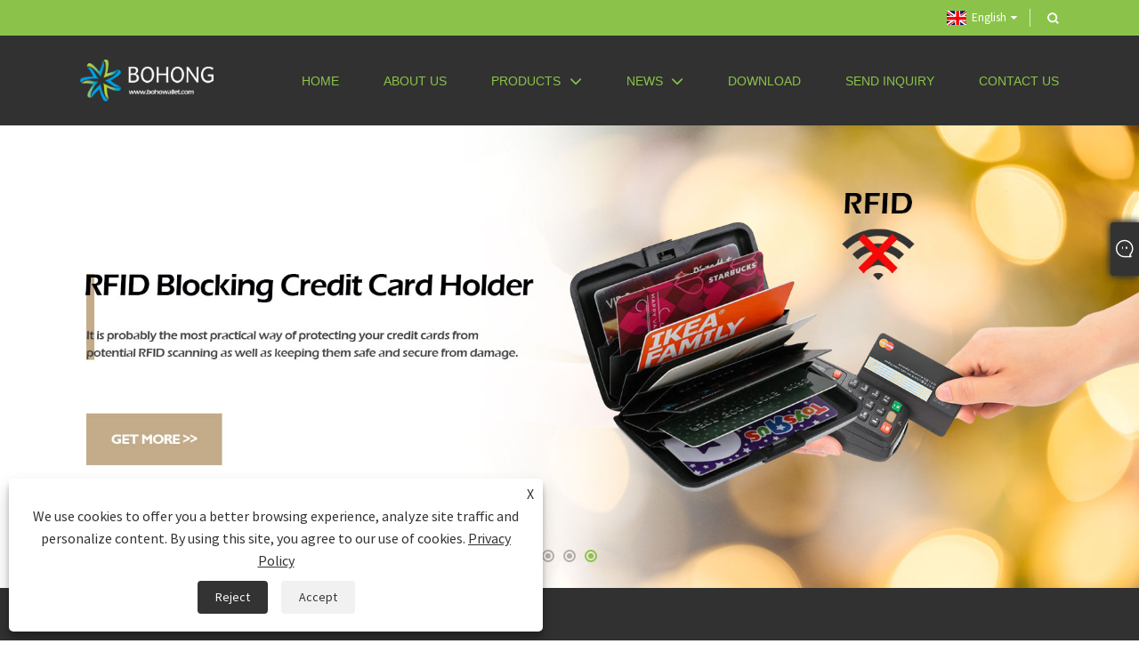

--- FILE ---
content_type: text/html; charset=utf-8
request_url: https://www.bohongwallet.com/
body_size: 9389
content:

<!DOCTYPE html>
<html xmlns="https://www.w3.org/1999/xhtml" lang="en">
<head>
    <meta http-equiv="Content-Type" content="text/html; charset=utf-8">
    <meta name="viewport" content="width=device-width, initial-scale=1, minimum-scale=1, maximum-scale=1">
    
<title>China Aluminum Wallets, RFID Blocking Card Case, Aluminum Credit Card Holder Manufacturers, Suppliers, Factory - Bohong</title>
<meta name="keywords" content="Aluminum Wallets, RFID Blocking Card Case, Aluminum Credit Card Holder" />
<meta name="description" content="Bohong is one of leading manufacturers and suppliers in China, specializing in the production of aluminum wallets, RFID blocking card case, aluminum credit card holder, etc. We can provide customers with quality assurance, fast. You can rest assured to buy the products from our factory and we will offer you the best after-sale service and timely delivery." />
<link rel="shortcut icon" href="/upload/6389/20230807091546217111.ico" type="image/x-icon" />
<!-- Google tag (gtag.js) -->
<script async src="https://www.googletagmanager.com/gtag/js?id=G-G4N2MTNZ6G"></script>
<script>
  window.dataLayer = window.dataLayer || [];
  function gtag(){dataLayer.push(arguments);}
  gtag('js', new Date());

  gtag('config', 'G-G4N2MTNZ6G');
</script>
<meta name="ahrefs-site-verification" content="44acec610a2065a867a321e2584a93f498ae2a2747379897d44793acc9e486bc">
<!-- Google tag (gtag.js) -->
<script async src="https://www.googletagmanager.com/gtag/js?id=G-D87F84XML2"></script>
<script>
  window.dataLayer = window.dataLayer || [];
  function gtag(){dataLayer.push(arguments);}
  gtag('js', new Date());

  gtag('config', 'G-D87F84XML2');
</script>
<link rel="dns-prefetch" href="https://style.trade-cloud.com.cn" />
<link rel="dns-prefetch" href="https://i.trade-cloud.com.cn" />
    
    <link href="https://www.bohongwallet.com/" rel="canonical" />
    <script type="application/ld+json">[
  {
    "@context": "https://schema.org/",
    "@type": "Organization",
    "Logo": "https://www.bohongwallet.com/upload/6389/202308070910253244.png",
    "Name": "Ninghai Bohong Metal Products Co., Ltd.",
    "Url": "https://www.bohongwallet.com/",
    "ContactPoint": [
      {
        "@type": "ContactPoint",
        "Telephone": "+86-574-65287886",
        "ContactType": "customer service"
      }
    ]
  },
  {
    "@context": "https://schema.org/",
    "@type": "WebSite",
    "Name": "Ninghai Bohong Metal Products Co., Ltd.",
    "Url": "https://www.bohongwallet.com/",
    "PotentialAction": {
      "Query-Input": {
        "ValueName": "search_string",
        "ValueRequired": true,
        "@type": "PropertyValueSpecification"
      },
      "Target": {
        "UrlTemplate": "https://www.bohongwallet.com/products.html?search={search_string}",
        "@type": "EntryPoint"
      },
      "@context": "https://schema.org/",
      "@type": "SearchAction"
    }
  }
]</script>
    <link rel="alternate" hreflang="en"  href="https://www.bohongwallet.com/"/>
<link rel="alternate" hreflang="zh"  href="https://zh-cn.bohongwallet.com/"/>
<link rel="alternate" hreflang="eo"  href="https://eo.bohongwallet.com/"/>
<link rel="alternate" hreflang="af"  href="https://af.bohongwallet.com/"/>
<link rel="alternate" hreflang="ca"  href="https://ca.bohongwallet.com/"/>
<link rel="alternate" hreflang="he"  href="https://iw.bohongwallet.com/"/>
<link rel="alternate" hreflang="cy"  href="https://cy.bohongwallet.com/"/>
<link rel="alternate" hreflang="gl"  href="https://gl.bohongwallet.com/"/>
<link rel="alternate" hreflang="lv"  href="https://lv.bohongwallet.com/"/>
<link rel="alternate" hreflang="is"  href="https://is.bohongwallet.com/"/>
<link rel="alternate" hreflang="yi"  href="https://yi.bohongwallet.com/"/>
<link rel="alternate" hreflang="be"  href="https://be.bohongwallet.com/"/>
<link rel="alternate" hreflang="hr"  href="https://hr.bohongwallet.com/"/>
<link rel="alternate" hreflang="ht"  href="https://ht.bohongwallet.com/"/>
<link rel="alternate" hreflang="sq"  href="https://sq.bohongwallet.com/"/>
<link rel="alternate" hreflang="mt"  href="https://mt.bohongwallet.com/"/>
<link rel="alternate" hreflang="sw"  href="https://sw.bohongwallet.com/"/>
<link rel="alternate" hreflang="am"  href="https://am.bohongwallet.com/"/>
<link rel="alternate" hreflang="bs"  href="https://bs.bohongwallet.com/"/>
<link rel="alternate" hreflang="fy"  href="https://fy.bohongwallet.com/"/>
<link rel="alternate" hreflang="km"  href="https://km.bohongwallet.com/"/>
<link rel="alternate" hreflang="ka"  href="https://ka.bohongwallet.com/"/>
<link rel="alternate" hreflang="gu"  href="https://gu.bohongwallet.com/"/>
<link rel="alternate" hreflang="ha"  href="https://ha.bohongwallet.com/"/>
<link rel="alternate" hreflang="ky"  href="https://ky.bohongwallet.com/"/>
<link rel="alternate" hreflang="kn"  href="https://kn.bohongwallet.com/"/>
<link rel="alternate" hreflang="co"  href="https://co.bohongwallet.com/"/>
<link rel="alternate" hreflang="ku"  href="https://ku.bohongwallet.com/"/>
<link rel="alternate" hreflang="ml"  href="https://ml.bohongwallet.com/"/>
<link rel="alternate" hreflang="mi"  href="https://mi.bohongwallet.com/"/>
<link rel="alternate" hreflang="mn"  href="https://mn.bohongwallet.com/"/>
<link rel="alternate" hreflang="xh"  href="https://xh.bohongwallet.com/"/>
<link rel="alternate" hreflang="zu"  href="https://zu.bohongwallet.com/"/>
<link rel="alternate" hreflang="pa"  href="https://pa.bohongwallet.com/"/>
<link rel="alternate" hreflang="ps"  href="https://ps.bohongwallet.com/"/>
<link rel="alternate" hreflang="ny"  href="https://ny.bohongwallet.com/"/>
<link rel="alternate" hreflang="sm"  href="https://sm.bohongwallet.com/"/>
<link rel="alternate" hreflang="st"  href="https://st.bohongwallet.com/"/>
<link rel="alternate" hreflang="si"  href="https://si.bohongwallet.com/"/>
<link rel="alternate" hreflang="gd"  href="https://gd.bohongwallet.com/"/>
<link rel="alternate" hreflang="so"  href="https://so.bohongwallet.com/"/>
<link rel="alternate" hreflang="tg"  href="https://tg.bohongwallet.com/"/>
<link rel="alternate" hreflang="uz"  href="https://uz.bohongwallet.com/"/>
<link rel="alternate" hreflang="sd"  href="https://sd.bohongwallet.com/"/>
<link rel="alternate" hreflang="sn"  href="https://sn.bohongwallet.com/"/>
<link rel="alternate" hreflang="hy"  href="https://hy.bohongwallet.com/"/>
<link rel="alternate" hreflang="ig"  href="https://ig.bohongwallet.com/"/>
<link rel="alternate" hreflang="su"  href="https://su.bohongwallet.com/"/>
<link rel="alternate" hreflang="lb"  href="https://lb.bohongwallet.com/"/>
<link rel="alternate" hreflang="mg"  href="https://mg.bohongwallet.com/"/>
<link rel="alternate" hreflang="yo"  href="https://yo.bohongwallet.com/"/>
<link rel="alternate" hreflang="es"  href="https://es.bohongwallet.com/"/>
<link rel="alternate" hreflang="pt"  href="https://pt.bohongwallet.com/"/>
<link rel="alternate" hreflang="ru"  href="https://ru.bohongwallet.com/"/>
<link rel="alternate" hreflang="fr"  href="https://fr.bohongwallet.com/"/>
<link rel="alternate" hreflang="ja"  href="https://ja.bohongwallet.com/"/>
<link rel="alternate" hreflang="de"  href="https://de.bohongwallet.com/"/>
<link rel="alternate" hreflang="vi"  href="https://vi.bohongwallet.com/"/>
<link rel="alternate" hreflang="it"  href="https://it.bohongwallet.com/"/>
<link rel="alternate" hreflang="nl"  href="https://nl.bohongwallet.com/"/>
<link rel="alternate" hreflang="th"  href="https://th.bohongwallet.com/"/>
<link rel="alternate" hreflang="pl"  href="https://pl.bohongwallet.com/"/>
<link rel="alternate" hreflang="ko"  href="https://ko.bohongwallet.com/"/>
<link rel="alternate" hreflang="sv"  href="https://sv.bohongwallet.com/"/>
<link rel="alternate" hreflang="hu"  href="https://hu.bohongwallet.com/"/>
<link rel="alternate" hreflang="ms"  href="https://ms.bohongwallet.com/"/>
<link rel="alternate" hreflang="bn"  href="https://bn.bohongwallet.com/"/>
<link rel="alternate" hreflang="da"  href="https://da.bohongwallet.com/"/>
<link rel="alternate" hreflang="fi"  href="https://fi.bohongwallet.com/"/>
<link rel="alternate" hreflang="hi"  href="https://hi.bohongwallet.com/"/>
<link rel="alternate" hreflang="tl"  href="https://tl.bohongwallet.com/"/>
<link rel="alternate" hreflang="tr"  href="https://tr.bohongwallet.com/"/>
<link rel="alternate" hreflang="ga"  href="https://ga.bohongwallet.com/"/>
<link rel="alternate" hreflang="ar"  href="https://ar.bohongwallet.com/"/>
<link rel="alternate" hreflang="id"  href="https://id.bohongwallet.com/"/>
<link rel="alternate" hreflang="no"  href="https://no.bohongwallet.com/"/>
<link rel="alternate" hreflang="ur"  href="https://ur.bohongwallet.com/"/>
<link rel="alternate" hreflang="cs"  href="https://cs.bohongwallet.com/"/>
<link rel="alternate" hreflang="el"  href="https://el.bohongwallet.com/"/>
<link rel="alternate" hreflang="uk"  href="https://uk.bohongwallet.com/"/>
<link rel="alternate" hreflang="jv"  href="https://jw.bohongwallet.com/"/>
<link rel="alternate" hreflang="fa"  href="https://fa.bohongwallet.com/"/>
<link rel="alternate" hreflang="ta"  href="https://ta.bohongwallet.com/"/>
<link rel="alternate" hreflang="te"  href="https://te.bohongwallet.com/"/>
<link rel="alternate" hreflang="ne"  href="https://ne.bohongwallet.com/"/>
<link rel="alternate" hreflang="my"  href="https://my.bohongwallet.com/"/>
<link rel="alternate" hreflang="bg"  href="https://bg.bohongwallet.com/"/>
<link rel="alternate" hreflang="lo"  href="https://lo.bohongwallet.com/"/>
<link rel="alternate" hreflang="la"  href="https://la.bohongwallet.com/"/>
<link rel="alternate" hreflang="kk"  href="https://kk.bohongwallet.com/"/>
<link rel="alternate" hreflang="eu"  href="https://eu.bohongwallet.com/"/>
<link rel="alternate" hreflang="az"  href="https://az.bohongwallet.com/"/>
<link rel="alternate" hreflang="sk"  href="https://sk.bohongwallet.com/"/>
<link rel="alternate" hreflang="mk"  href="https://mk.bohongwallet.com/"/>
<link rel="alternate" hreflang="lt"  href="https://lt.bohongwallet.com/"/>
<link rel="alternate" hreflang="et"  href="https://et.bohongwallet.com/"/>
<link rel="alternate" hreflang="ro"  href="https://ro.bohongwallet.com/"/>
<link rel="alternate" hreflang="sl"  href="https://sl.bohongwallet.com/"/>
<link rel="alternate" hreflang="mr"  href="https://mr.bohongwallet.com/"/>
<link rel="alternate" hreflang="sr"  href="https://sr.bohongwallet.com/"/>
<link rel="alternate" hreflang="x-default"  href="https://www.bohongwallet.com/"/>

    <script src="https://style.trade-cloud.com.cn/Template/202/js/jquery.min.js"></script>
    
<link rel="stylesheet" type="text/css" href="https://style.trade-cloud.com.cn/Template/202/default/css/style.css?v=0.01">
<link rel="stylesheet" type="text/css" href="https://style.trade-cloud.com.cn/Template/202/css/mobile.css">
<link rel="stylesheet" type="text/css" href="https://style.trade-cloud.com.cn/Template/202/default/css/im.css">
<link rel="stylesheet" type="text/css" href="https://style.trade-cloud.com.cn/Template/202/css/links.css">
<link rel="stylesheet" type="text/css" href="https://style.trade-cloud.com.cn/Template/202/fonts/iconfont.css">
<link rel="stylesheet" type="text/css" href="https://style.trade-cloud.com.cn/Template/202/css/language.css">

    <script type="text/javascript" src="/js/book.js?v=0.04"></script>
</head>
<body>
    <div class="container">
        
<!-- web_head start -->
<header class="web_head index_web_head">
    <div class="head_top">
        <div class="layout">
            <div class="head_right">
                <div class="change-language ensemble">
                    <div class="change-language-title medium-title">
                        <div class="language-flag language-flag-en"><a title="English" href="javascript:;"><b class="country-flag"></b><span>English</span> </a></div>
                    </div>
                    <div class="change-language-cont sub-content"></div>
                </div>
                <b id="btn-search" class="btn--search"></b>
            </div>
            <ul class="prisna-wp-translate-seo" id="prisna-translator-seo">
                <li class="language-flag language-flag-en"><a title="English" href="https://www.bohongwallet.com"><b class="country-flag"></b><span>English</span></a></li><li class="language-flag language-flag-zh-CN"><a title="简体中文" href="//zh-cn.bohongwallet.com"><b class="country-flag"></b><span>简体中文</span></a></li><li class="language-flag language-flag-eo"><a title="Esperanto" href="//eo.bohongwallet.com"><b class="country-flag"></b><span>Esperanto</span></a></li><li class="language-flag language-flag-af"><a title="Afrikaans" href="//af.bohongwallet.com"><b class="country-flag"></b><span>Afrikaans</span></a></li><li class="language-flag language-flag-ca"><a title="Català" href="//ca.bohongwallet.com"><b class="country-flag"></b><span>Català</span></a></li><li class="language-flag language-flag-iw"><a title="שפה עברית" href="//iw.bohongwallet.com"><b class="country-flag"></b><span>שפה עברית</span></a></li><li class="language-flag language-flag-cy"><a title="Cymraeg" href="//cy.bohongwallet.com"><b class="country-flag"></b><span>Cymraeg</span></a></li><li class="language-flag language-flag-gl"><a title="Galego" href="//gl.bohongwallet.com"><b class="country-flag"></b><span>Galego</span></a></li><li class="language-flag language-flag-zh-TW"><a title="繁体中文" href="//zh-tw.bohongwallet.com"><b class="country-flag"></b><span>繁体中文</span></a></li><li class="language-flag language-flag-lv"><a title="Latviešu" href="//lv.bohongwallet.com"><b class="country-flag"></b><span>Latviešu</span></a></li><li class="language-flag language-flag-is"><a title="icelandic" href="//is.bohongwallet.com"><b class="country-flag"></b><span>icelandic</span></a></li><li class="language-flag language-flag-yi"><a title="ייִדיש" href="//yi.bohongwallet.com"><b class="country-flag"></b><span>ייִדיש</span></a></li><li class="language-flag language-flag-be"><a title="беларускі" href="//be.bohongwallet.com"><b class="country-flag"></b><span>беларускі</span></a></li><li class="language-flag language-flag-hr"><a title="Hrvatski" href="//hr.bohongwallet.com"><b class="country-flag"></b><span>Hrvatski</span></a></li><li class="language-flag language-flag-ht"><a title="Kreyòl ayisyen" href="//ht.bohongwallet.com"><b class="country-flag"></b><span>Kreyòl ayisyen</span></a></li><li class="language-flag language-flag-sq"><a title="Shqiptar" href="//sq.bohongwallet.com"><b class="country-flag"></b><span>Shqiptar</span></a></li><li class="language-flag language-flag-mt"><a title="Malti" href="//mt.bohongwallet.com"><b class="country-flag"></b><span>Malti</span></a></li><li class="language-flag language-flag-sw"><a title="lugha ya Kiswahili" href="//sw.bohongwallet.com"><b class="country-flag"></b><span>lugha ya Kiswahili</span></a></li><li class="language-flag language-flag-am"><a title="አማርኛ" href="//am.bohongwallet.com"><b class="country-flag"></b><span>አማርኛ</span></a></li><li class="language-flag language-flag-bs"><a title="Bosanski" href="//bs.bohongwallet.com"><b class="country-flag"></b><span>Bosanski</span></a></li><li class="language-flag language-flag-fy"><a title="Frysk" href="//fy.bohongwallet.com"><b class="country-flag"></b><span>Frysk</span></a></li><li class="language-flag language-flag-km"><a title="ភាសាខ្មែរ" href="//km.bohongwallet.com"><b class="country-flag"></b><span>ភាសាខ្មែរ</span></a></li><li class="language-flag language-flag-ka"><a title="ქართული" href="//ka.bohongwallet.com"><b class="country-flag"></b><span>ქართული</span></a></li><li class="language-flag language-flag-gu"><a title="ગુજરાતી" href="//gu.bohongwallet.com"><b class="country-flag"></b><span>ગુજરાતી</span></a></li><li class="language-flag language-flag-ha"><a title="Hausa" href="//ha.bohongwallet.com"><b class="country-flag"></b><span>Hausa</span></a></li><li class="language-flag language-flag-ky"><a title="Кыргыз тили" href="//ky.bohongwallet.com"><b class="country-flag"></b><span>Кыргыз тили</span></a></li><li class="language-flag language-flag-kn"><a title="ಕನ್ನಡ" href="//kn.bohongwallet.com"><b class="country-flag"></b><span>ಕನ್ನಡ</span></a></li><li class="language-flag language-flag-co"><a title="Corsa" href="//co.bohongwallet.com"><b class="country-flag"></b><span>Corsa</span></a></li><li class="language-flag language-flag-ku"><a title="Kurdî" href="//ku.bohongwallet.com"><b class="country-flag"></b><span>Kurdî</span></a></li><li class="language-flag language-flag-ml"><a title="മലയാളം" href="//ml.bohongwallet.com"><b class="country-flag"></b><span>മലയാളം</span></a></li><li class="language-flag language-flag-mi"><a title="Maori" href="//mi.bohongwallet.com"><b class="country-flag"></b><span>Maori</span></a></li><li class="language-flag language-flag-mn"><a title="Монгол хэл" href="//mn.bohongwallet.com"><b class="country-flag"></b><span>Монгол хэл</span></a></li><li class="language-flag language-flag-hmn"><a title="Hmong" href="//hmn.bohongwallet.com"><b class="country-flag"></b><span>Hmong</span></a></li><li class="language-flag language-flag-xh"><a title="IsiXhosa" href="//xh.bohongwallet.com"><b class="country-flag"></b><span>IsiXhosa</span></a></li><li class="language-flag language-flag-zu"><a title="Zulu" href="//zu.bohongwallet.com"><b class="country-flag"></b><span>Zulu</span></a></li><li class="language-flag language-flag-pa"><a title="Punjabi" href="//pa.bohongwallet.com"><b class="country-flag"></b><span>Punjabi</span></a></li><li class="language-flag language-flag-ps"><a title="پښتو" href="//ps.bohongwallet.com"><b class="country-flag"></b><span>پښتو</span></a></li><li class="language-flag language-flag-ny"><a title="Chichewa" href="//ny.bohongwallet.com"><b class="country-flag"></b><span>Chichewa</span></a></li><li class="language-flag language-flag-sm"><a title="Samoa" href="//sm.bohongwallet.com"><b class="country-flag"></b><span>Samoa</span></a></li><li class="language-flag language-flag-st"><a title="Sesotho" href="//st.bohongwallet.com"><b class="country-flag"></b><span>Sesotho</span></a></li><li class="language-flag language-flag-si"><a title="සිංහල" href="//si.bohongwallet.com"><b class="country-flag"></b><span>සිංහල</span></a></li><li class="language-flag language-flag-gd"><a title="Gàidhlig" href="//gd.bohongwallet.com"><b class="country-flag"></b><span>Gàidhlig</span></a></li><li class="language-flag language-flag-ceb"><a title="Cebuano" href="//ceb.bohongwallet.com"><b class="country-flag"></b><span>Cebuano</span></a></li><li class="language-flag language-flag-so"><a title="Somali" href="//so.bohongwallet.com"><b class="country-flag"></b><span>Somali</span></a></li><li class="language-flag language-flag-tg"><a title="Тоҷикӣ" href="//tg.bohongwallet.com"><b class="country-flag"></b><span>Тоҷикӣ</span></a></li><li class="language-flag language-flag-uz"><a title="O'zbek" href="//uz.bohongwallet.com"><b class="country-flag"></b><span>O'zbek</span></a></li><li class="language-flag language-flag-haw"><a title="Hawaiian" href="//haw.bohongwallet.com"><b class="country-flag"></b><span>Hawaiian</span></a></li><li class="language-flag language-flag-sd"><a title="سنڌي" href="//sd.bohongwallet.com"><b class="country-flag"></b><span>سنڌي</span></a></li><li class="language-flag language-flag-sn"><a title="Shinra" href="//sn.bohongwallet.com"><b class="country-flag"></b><span>Shinra</span></a></li><li class="language-flag language-flag-hy"><a title="Հայերեն" href="//hy.bohongwallet.com"><b class="country-flag"></b><span>Հայերեն</span></a></li><li class="language-flag language-flag-ig"><a title="Igbo" href="//ig.bohongwallet.com"><b class="country-flag"></b><span>Igbo</span></a></li><li class="language-flag language-flag-su"><a title="Sundanese" href="//su.bohongwallet.com"><b class="country-flag"></b><span>Sundanese</span></a></li><li class="language-flag language-flag-lb"><a title="Lëtzebuergesch" href="//lb.bohongwallet.com"><b class="country-flag"></b><span>Lëtzebuergesch</span></a></li><li class="language-flag language-flag-mg"><a title="Malagasy" href="//mg.bohongwallet.com"><b class="country-flag"></b><span>Malagasy</span></a></li><li class="language-flag language-flag-yo"><a title="Yoruba" href="//yo.bohongwallet.com"><b class="country-flag"></b><span>Yoruba</span></a></li><li class="language-flag language-flag-es"><a title="Español" href="//es.bohongwallet.com"><b class="country-flag"></b><span>Español</span></a></li><li class="language-flag language-flag-pt"><a title="Português" href="//pt.bohongwallet.com"><b class="country-flag"></b><span>Português</span></a></li><li class="language-flag language-flag-ru"><a title="русский" href="//ru.bohongwallet.com"><b class="country-flag"></b><span>русский</span></a></li><li class="language-flag language-flag-fr"><a title="Français" href="//fr.bohongwallet.com"><b class="country-flag"></b><span>Français</span></a></li><li class="language-flag language-flag-ja"><a title="日本語" href="//ja.bohongwallet.com"><b class="country-flag"></b><span>日本語</span></a></li><li class="language-flag language-flag-de"><a title="Deutsch" href="//de.bohongwallet.com"><b class="country-flag"></b><span>Deutsch</span></a></li><li class="language-flag language-flag-vi"><a title="tiếng Việt" href="//vi.bohongwallet.com"><b class="country-flag"></b><span>tiếng Việt</span></a></li><li class="language-flag language-flag-it"><a title="Italiano" href="//it.bohongwallet.com"><b class="country-flag"></b><span>Italiano</span></a></li><li class="language-flag language-flag-nl"><a title="Nederlands" href="//nl.bohongwallet.com"><b class="country-flag"></b><span>Nederlands</span></a></li><li class="language-flag language-flag-th"><a title="ภาษาไทย" href="//th.bohongwallet.com"><b class="country-flag"></b><span>ภาษาไทย</span></a></li><li class="language-flag language-flag-pl"><a title="Polski" href="//pl.bohongwallet.com"><b class="country-flag"></b><span>Polski</span></a></li><li class="language-flag language-flag-ko"><a title="한국어" href="//ko.bohongwallet.com"><b class="country-flag"></b><span>한국어</span></a></li><li class="language-flag language-flag-sv"><a title="Svenska" href="//sv.bohongwallet.com"><b class="country-flag"></b><span>Svenska</span></a></li><li class="language-flag language-flag-hu"><a title="magyar" href="//hu.bohongwallet.com"><b class="country-flag"></b><span>magyar</span></a></li><li class="language-flag language-flag-ms"><a title="Malay" href="//ms.bohongwallet.com"><b class="country-flag"></b><span>Malay</span></a></li><li class="language-flag language-flag-bn"><a title="বাংলা ভাষার" href="//bn.bohongwallet.com"><b class="country-flag"></b><span>বাংলা ভাষার</span></a></li><li class="language-flag language-flag-da"><a title="Dansk" href="//da.bohongwallet.com"><b class="country-flag"></b><span>Dansk</span></a></li><li class="language-flag language-flag-fi"><a title="Suomi" href="//fi.bohongwallet.com"><b class="country-flag"></b><span>Suomi</span></a></li><li class="language-flag language-flag-hi"><a title="हिन्दी" href="//hi.bohongwallet.com"><b class="country-flag"></b><span>हिन्दी</span></a></li><li class="language-flag language-flag-tl"><a title="Pilipino" href="//tl.bohongwallet.com"><b class="country-flag"></b><span>Pilipino</span></a></li><li class="language-flag language-flag-tr"><a title="Türkçe" href="//tr.bohongwallet.com"><b class="country-flag"></b><span>Türkçe</span></a></li><li class="language-flag language-flag-ga"><a title="Gaeilge" href="//ga.bohongwallet.com"><b class="country-flag"></b><span>Gaeilge</span></a></li><li class="language-flag language-flag-ar"><a title="العربية" href="//ar.bohongwallet.com"><b class="country-flag"></b><span>العربية</span></a></li><li class="language-flag language-flag-id"><a title="Indonesia" href="//id.bohongwallet.com"><b class="country-flag"></b><span>Indonesia</span></a></li><li class="language-flag language-flag-no"><a title="Norsk‎" href="//no.bohongwallet.com"><b class="country-flag"></b><span>Norsk‎</span></a></li><li class="language-flag language-flag-ur"><a title="تمل" href="//ur.bohongwallet.com"><b class="country-flag"></b><span>تمل</span></a></li><li class="language-flag language-flag-cs"><a title="český" href="//cs.bohongwallet.com"><b class="country-flag"></b><span>český</span></a></li><li class="language-flag language-flag-el"><a title="ελληνικά" href="//el.bohongwallet.com"><b class="country-flag"></b><span>ελληνικά</span></a></li><li class="language-flag language-flag-uk"><a title="український" href="//uk.bohongwallet.com"><b class="country-flag"></b><span>український</span></a></li><li class="language-flag language-flag-jw"><a title="Javanese" href="//jw.bohongwallet.com"><b class="country-flag"></b><span>Javanese</span></a></li><li class="language-flag language-flag-fa"><a title="فارسی" href="//fa.bohongwallet.com"><b class="country-flag"></b><span>فارسی</span></a></li><li class="language-flag language-flag-ta"><a title="தமிழ்" href="//ta.bohongwallet.com"><b class="country-flag"></b><span>தமிழ்</span></a></li><li class="language-flag language-flag-te"><a title="తెలుగు" href="//te.bohongwallet.com"><b class="country-flag"></b><span>తెలుగు</span></a></li><li class="language-flag language-flag-ne"><a title="नेपाली" href="//ne.bohongwallet.com"><b class="country-flag"></b><span>नेपाली</span></a></li><li class="language-flag language-flag-my"><a title="Burmese" href="//my.bohongwallet.com"><b class="country-flag"></b><span>Burmese</span></a></li><li class="language-flag language-flag-bg"><a title="български" href="//bg.bohongwallet.com"><b class="country-flag"></b><span>български</span></a></li><li class="language-flag language-flag-lo"><a title="ລາວ" href="//lo.bohongwallet.com"><b class="country-flag"></b><span>ລາວ</span></a></li><li class="language-flag language-flag-la"><a title="Latine" href="//la.bohongwallet.com"><b class="country-flag"></b><span>Latine</span></a></li><li class="language-flag language-flag-kk"><a title="Қазақша" href="//kk.bohongwallet.com"><b class="country-flag"></b><span>Қазақша</span></a></li><li class="language-flag language-flag-eu"><a title="Euskal" href="//eu.bohongwallet.com"><b class="country-flag"></b><span>Euskal</span></a></li><li class="language-flag language-flag-az"><a title="Azərbaycan" href="//az.bohongwallet.com"><b class="country-flag"></b><span>Azərbaycan</span></a></li><li class="language-flag language-flag-sk"><a title="Slovenský jazyk" href="//sk.bohongwallet.com"><b class="country-flag"></b><span>Slovenský jazyk</span></a></li><li class="language-flag language-flag-mk"><a title="Македонски" href="//mk.bohongwallet.com"><b class="country-flag"></b><span>Македонски</span></a></li><li class="language-flag language-flag-lt"><a title="Lietuvos" href="//lt.bohongwallet.com"><b class="country-flag"></b><span>Lietuvos</span></a></li><li class="language-flag language-flag-et"><a title="Eesti Keel" href="//et.bohongwallet.com"><b class="country-flag"></b><span>Eesti Keel</span></a></li><li class="language-flag language-flag-ro"><a title="Română" href="//ro.bohongwallet.com"><b class="country-flag"></b><span>Română</span></a></li><li class="language-flag language-flag-sl"><a title="Slovenski" href="//sl.bohongwallet.com"><b class="country-flag"></b><span>Slovenski</span></a></li><li class="language-flag language-flag-mr"><a title="मराठी" href="//mr.bohongwallet.com"><b class="country-flag"></b><span>मराठी</span></a></li><li class="language-flag language-flag-sr"><a title="Srpski језик" href="//sr.bohongwallet.com"><b class="country-flag"></b><span>Srpski језик</span></a></li>
            </ul>
        </div>
    </div>
    <div class="head_layer">
        <div class="layout">
            <figure class="logo">
                <a href="/">
                    <img src="/upload/6389/202308070910253244.png" alt="Ninghai Bohong Metal Products Co., Ltd."></a>
            </figure>
            <nav class="nav_wrap">
                <ul class="head_nav">
                    <li><a href="/" title="Home"><em>Home</em></a></li><li><a href="/about.html" title="About Us"><em>About Us</em></a></li><li><a href="/products.html" title="Products"><em>Products</em></a><ul><li><a title="RFID Wallet" href="/rfid-wallet"><em>RFID Wallet</em></a><ul><li><a title="Aluminum Credit Card Holder" href="/aluminum-credit-card-holder"><em>Aluminum Credit Card Holder</em></a></li><li><a title="Automatic Pop Up Card Case" href="/automatic-pop-up-card-case"><em>Automatic Pop Up Card Case</em></a></li><li><a title="Zippered Aluminum Card Wallet" href="/zippered-aluminum-card-wallet"><em>Zippered Aluminum Card Wallet</em></a></li><li><a title="Leather Wallet" href="/leather-wallet"><em>Leather Wallet</em></a></li><li><a title="Diamond RFID Card Holder" href="/diamond-rfid-card-holder"><em>Diamond RFID Card Holder</em></a></li><li><a title="Power Bank Wallet" href="/power-bank-wallet"><em>Power Bank Wallet</em></a></li></ul></li><li><a title="Coin Purse" href="/coin-purse"><em>Coin Purse</em></a><ul><li><a title="Aluminum Coin Purse" href="/aluminum-coin-purse"><em>Aluminum Coin Purse</em></a></li><li><a title="Plastic Coin Purse" href="/plastic-coin-purse"><em>Plastic Coin Purse</em></a></li></ul></li><li><a title="Mobile Phone Bracket" href="/mobile-phone-bracket"><em>Mobile Phone Bracket</em></a><ul><li><a title="Non-adjustable Phone Holder" href="/non-adjustable-phone-holder"><em>Non-adjustable Phone Holder</em></a></li><li><a title="Adjustable Phone Bracket" href="/adjustable-phone-bracket"><em>Adjustable Phone Bracket</em></a></li></ul></li><li><a title="Computer Bracket" href="/computer-bracket"><em>Computer Bracket</em></a><ul><li><a title="Aluminum Laptop Stand" href="/aluminum-laptop-stand"><em>Aluminum Laptop Stand</em></a></li><li><a title="Plastic Laptop Stand" href="/plastic-laptop-stand"><em>Plastic Laptop Stand</em></a></li></ul></li></ul></li><li><a href="/news.html" title="News"><em>News</em></a><ul><li><a title="Blog" href="/news/blog"><em>Blog</em></a></li><li><a title="Company News" href="/news-1.html"><em>Company News</em></a></li><li><a title="Industry News" href="/news-2.html"><em>Industry News</em></a></li><li><a title="FAQ" href="/news-3.html"><em>FAQ</em></a></li></ul></li><li><a href="/download.html" title="Download"><em>Download</em></a></li><li><a href="/message.html" title="Send Inquiry"><em>Send Inquiry</em></a></li><li><a href="/contact.html" title="Contact Us"><em>Contact Us</em></a></li>
                </ul>
            </nav>
        </div>
    </div>
</header>
<!--// web_head end -->

        
<!-- web_main start -->
<section class="web_main index_main">
    <!-- banner -->
    <section class="slider_banner">
        <div class="swiper-wrapper">
            <div class="swiper-slide" data-slidertxt="China Aluminum Laptop Stand Manufacturers"><a href="https://www.bohowallet.com/mobile-phone-bracket" title="China Aluminum Laptop Stand Manufacturers"><img src="/upload/6389/20230805134305436910.jpg" alt="China Aluminum Laptop Stand Manufacturers"></a></div><div class="swiper-slide" data-slidertxt="China Mobile Phone Bracket Suppliers"><a href="https://www.bohowallet.com/mobile-phone-bracket" title="China Mobile Phone Bracket Suppliers"><img src="/upload/6389/20230805134154675749.jpg" alt="China Mobile Phone Bracket Suppliers"></a></div><div class="swiper-slide" data-slidertxt="RFID Wallet Manufacturers and Suppliers"><a href="https://www.bohowallet.com/rfid-wallet" title="RFID Wallet Manufacturers and Suppliers"><img src="/upload/6389/2023080710530986361.jpg" alt="RFID Wallet Manufacturers and Suppliers"></a></div>
        </div>
        <div class="swiper-button-prev swiper-button-white"><span class="slide-page-box"></span></div>
        <div class="swiper-button-next swiper-button-white"><span class="slide-page-box"></span></div>
        <div class="swiper-pagination swiper-pagination-white"></div>
    </section>

    

    <!-- index_business -->
    <section class="index_business">
        <div class="index_bd wow fadeInUpA" data-wow-delay=".1s">
            <div class="index_hd">
                <div class="layout">
                    <h2 class="hd_title">Featured Products</h2>
                    <h3 class="hd_title"></h3>
                </div>
            </div>
        </div>
    </section>

    <!-- index_product -->
    <section class="index_product">
        <div class="index_bd wow fadeInUpA">
            <div class="layout">
                <div class="swiper-wrapper product_slider">
                    <ul class="swiper-wrapper product_items">
                        <li class="swiper-slide product_item"><figure><div class="item_img"><img src="/upload/6389/angle-adjustable-foldable-lazy-mobile-phone-desktop-stand_715358.jpg" alt="Angle Adjustable Foldable Lazy Mobile Phone Desktop Stand" title="Angle Adjustable Foldable Lazy Mobile Phone Desktop Stand" /><a href="/angle-adjustable-foldable-lazy-mobile-phone-desktop-stand.html" title="Angle Adjustable Foldable Lazy Mobile Phone Desktop Stand"></a></div><figcaption><h3 class="item_title"><a href="/angle-adjustable-foldable-lazy-mobile-phone-desktop-stand.html" title="Angle Adjustable Foldable Lazy Mobile Phone Desktop Stand">Angle Adjustable Foldable Lazy Mobile Phone Desktop Stand</a></h3></figcaption></figure></li><li class="swiper-slide product_item"><figure><div class="item_img"><img src="/upload/6389/aluminum-desk-cell-phone-stand_152913.jpg" alt="Aluminum Desk Cell Phone Stand" title="Aluminum Desk Cell Phone Stand" /><a href="/aluminum-desk-cell-phone-stand.html" title="Aluminum Desk Cell Phone Stand"></a></div><figcaption><h3 class="item_title"><a href="/aluminum-desk-cell-phone-stand.html" title="Aluminum Desk Cell Phone Stand">Aluminum Desk Cell Phone Stand</a></h3></figcaption></figure></li><li class="swiper-slide product_item"><figure><div class="item_img"><img src="/upload/6389/round-cute-coin-punch-purse_654716.jpg" alt="Round Cute Coin Punch Purse" title="Round Cute Coin Punch Purse" /><a href="/round-cute-coin-punch-purse.html" title="Round Cute Coin Punch Purse"></a></div><figcaption><h3 class="item_title"><a href="/round-cute-coin-punch-purse.html" title="Round Cute Coin Punch Purse">Round Cute Coin Punch Purse</a></h3></figcaption></figure></li><li class="swiper-slide product_item"><figure><div class="item_img"><img src="/upload/6389/aluminum-power-bank-card-holder-wallet_309853.jpg" alt="Aluminum Power Bank Card Holder Wallet" title="Aluminum Power Bank Card Holder Wallet" /><a href="/aluminum-power-bank-card-holder-wallet.html" title="Aluminum Power Bank Card Holder Wallet"></a></div><figcaption><h3 class="item_title"><a href="/aluminum-power-bank-card-holder-wallet.html" title="Aluminum Power Bank Card Holder Wallet">Aluminum Power Bank Card Holder Wallet</a></h3></figcaption></figure></li>
                    </ul>
                </div>
                <div class="index_swiper_control">
                    <div class="swiper-button-prev"></div>
                    <div class="swiper-button-next"></div>
                </div>
            </div>
        </div>
    </section>


    <!-- index_business -->
    <section class="index_business" style="background-image: url(https://style.trade-cloud.com.cn/Template/202/default/image/business_bg.jpg)">
        <div class="index_bd wow fadeInUpA" data-wow-delay=".1s">
            <div class="index_hd">
                <div class="layout">
                    <h2 class="hd_title">News</h2>
                    <h3 class="hd_title"></h3>
                </div>
            </div>
        </div>
    </section>


    <!-- index_project -->
    <section class="index_project">
        <div class="index_bd">
            <div class="layout">
                <div class="project_items">
                    <figure class="project_item wow fadeInLeftA" data-wow-delay=".1s"><div class="item_img" data-wow-delay=".1s"><a href="/news-show-3855.html" title="What materials are there for Coin Purse?"><img src="/upload/6389/2025022515320064212.jpg" alt="What materials are there for Coin Purse?"></a></div><figcaption class="item_info"><div class="item_info"><h3 class="item_title"><a href="/news-show-3855.html" title="What materials are there for Coin Purse?">What materials are there for Coin Purse?</a></h3></div></figcaption></figure><figure class="project_item wow fadeInLeftA" data-wow-delay=".2s"><div class="item_img" data-wow-delay=".2s"><a href="/news-show-3852.html" title="What are the advantages of Aluminum Laptop Stand and Plastic Laptop Stand?"><img src="/upload/6389/20241109094023764936.webp" alt="What are the advantages of Aluminum Laptop Stand and Plastic Laptop Stand?"></a></div><figcaption class="item_info"><div class="item_info"><h3 class="item_title"><a href="/news-show-3852.html" title="What are the advantages of Aluminum Laptop Stand and Plastic Laptop Stand?">What are the advantages of Aluminum Laptop Stand and Plastic Laptop Stand?</a></h3></div></figcaption></figure><figure class="project_item wow fadeInLeftA" data-wow-delay=".3s"><div class="item_img" data-wow-delay=".3s"><a href="/news-show-3847.html" title="Is it okay to put a laptop on a stand?"><img src="/upload/6389/20241025110250537103.webp" alt="Is it okay to put a laptop on a stand?"></a></div><figcaption class="item_info"><div class="item_info"><h3 class="item_title"><a href="/news-show-3847.html" title="Is it okay to put a laptop on a stand?">Is it okay to put a laptop on a stand?</a></h3></div></figcaption></figure><figure class="project_item wow fadeInLeftA" data-wow-delay=".4s"><div class="item_img" data-wow-delay=".4s"><a href="/news-show-1777.html" title="What are the benefits of using a plastic laptop stand?"><img src="/upload/6389/adjustable-laptop-stand-folding-portable-tablet-desktop-holder_124640.jpg" alt="What are the benefits of using a plastic laptop stand?"></a></div><figcaption class="item_info"><div class="item_info"><h3 class="item_title"><a href="/news-show-1777.html" title="What are the benefits of using a plastic laptop stand?">What are the benefits of using a plastic laptop stand?</a></h3></div></figcaption></figure><figure class="project_item wow fadeInLeftA" data-wow-delay=".5s"><div class="item_img" data-wow-delay=".5s"><a href="/news-show-1776.html" title="How does a Automatic Pop Up Card Case Work?"><img src="/upload/6389/2024091113131282242.webp" alt="How does a Automatic Pop Up Card Case Work?"></a></div><figcaption class="item_info"><div class="item_info"><h3 class="item_title"><a href="/news-show-1776.html" title="How does a Automatic Pop Up Card Case Work?">How does a Automatic Pop Up Card Case Work?</a></h3></div></figcaption></figure><figure class="project_item wow fadeInLeftA" data-wow-delay=".6s"><div class="item_img" data-wow-delay=".6s"><a href="/news-show-617.html" title="The correct way to choose a mobile phone stand"><img src="/upload/6389/20230906170717497744.jpg" alt="The correct way to choose a mobile phone stand"></a></div><figcaption class="item_info"><div class="item_info"><h3 class="item_title"><a href="/news-show-617.html" title="The correct way to choose a mobile phone stand">The correct way to choose a mobile phone stand</a></h3></div></figcaption></figure>
                </div>
            </div>
        </div>
    </section>

    <style>
.index_company_intr .company_intr_cont {
background:url(https://i.trade-cloud.com.cn/upload/6389/image/20230807/company-intr-bg_882633.jpg);
}
.index_company_intr .company_intr_cont {
    padding-bottom: 8%;
}
</style>
<section class="index_advantage">
<div class="index_bd">
	<div class="layout flex_row">
		<div class="company_intr_cont wow fadeInLeftA" data-wow-delay=".1s" style="visibility:visible;animation-delay:0.1s;animation-name:fadeInLeftA;">
			<div class="index_hd">
				<h2 class="hd_title">
					Why Choose Us ?
				</h2>
				<h5 class="hd_desc">
					Bohong is the right choice
				</h5>
			</div>
			<ul class="adv_list">
				<li>
					<i class="adv_ico" style="background-image:url(https://i.trade-cloud.com.cn/upload/6389/image/20230807/adv-ico-01_618230.png);"></i> 
					<p class="adv_txt">
						Licensend Professionals
					</p>
				</li>
				<li>
					<i class="adv_ico" style="background-image:url(https://i.trade-cloud.com.cn/upload/6389/image/20230807/adv-ico-02_618230.png);"></i> 
					<p class="adv_txt">
						Quality workmanship
					</p>
				</li>
				<li>
					<i class="adv_ico" style="background-image:url(https://i.trade-cloud.com.cn/upload/6389/image/20230807/adv-ico-03_618230.png);"></i> 
					<p class="adv_txt">
						Satisfaction Guarantee
					</p>
				</li>
				<li>
					<i class="adv_ico" style="background-image:url(https://i.trade-cloud.com.cn/upload/6389/image/20230807/adv-ico-04_618230.png);"></i> 
					<p class="adv_txt">
						Dependable Service
					</p>
				</li>
				<li>
					<i class="adv_ico" style="background-image:url(https://i.trade-cloud.com.cn/upload/6389/image/20230807/adv-ico-05_618230.png);"></i> 
					<p class="adv_txt">
						Free Estimates
					</p>
				</li>
			</ul>
		</div>
		<div class="company_intr_img wow fadeInRightA" data-wow-delay=".1s" style="visibility:visible;animation-delay:0.1s;animation-name:fadeInRightA;">
			<img src="https://i.trade-cloud.com.cn/upload/6389/image/20230807/adv_977947.jpg" alt="" /> 
		</div>
	</div>
</div>
</section>
<style>
.index_project .project_item {
    flex: 0 0 25%;
    max-width: 25%;
    width: 25%;
}
.index_project .project_items {
    display: flex;
    flex-wrap: wrap;
}
</style>

    <!-- index_company_intr -->
    <section class="index_company_intr">
        <div class="index_bd">
            <div class="layout">
                <div class="company_intr_img wow fadeInLeftA" data-wow-delay=".1s">
                    <div class="company_intr_img_slide">
                        <ul class="swiper-wrapper">
                            <li class="swiper-slide intr_img_items"><figure class="intr_img_item"><img src="/upload/6389/20230807100556292384.jpg" alt="#" /></figure></li>
                        </ul>
                    </div>
                </div>
                <div class="company_intr_cont wow fadeInLeftA" data-wow-delay=".2s">
                    <div class="index_hd">
                        <h2 class="hd_title">About Us</h2>
                    </div>
                    <div class="company_intr_desc">
                        Ninghai Bohong Matel Products Co., Ltd. is a leading and profassional manufacturer of <strong><span style="color:#009900;">Aluminium Wallets, Aluminum Card Wallet, Card Holder, Card Guard, RFID Aluminum Wallet, Aluminum Card Case, Credit Card Wallet, phone stand and laptop stand</span></strong> ect. Our company was established in 2003, have rich manufacture and export experience worldwide.
                    </div>
                </div>
            </div>
        </div>
    </section>

    <!-- index_product -->
    <section class="index_product">
        <div class="index_hd">
            <div class="layout">
                <h2 class="hd_title">New Products</h2>
                <h3 class="hd_title"></h3>
            </div>
        </div>
        <div class="index_bd wow fadeInUpA">
            <div class="layout">
                <div class="swiper-wrapper product_slider">
                    <ul class="swiper-wrapper product_items">
                        <li class="swiper-slide product_item"><figure><div class="item_img"><img src="/upload/6389/portable-foldable-plastic-notebook-desktop-holder_74709.jpg" alt="Portable Foldable Plastic Notebook Desktop Holder" title="Portable Foldable Plastic Notebook Desktop Holder"><a href="/portable-foldable-plastic-notebook-desktop-holder.html" title="Portable Foldable Plastic Notebook Desktop Holder"></a></div><figcaption><h3 class="item_title"><a href="/portable-foldable-plastic-notebook-desktop-holder.html" title="Portable Foldable Plastic Notebook Desktop Holder">Portable Foldable Plastic Notebook Desktop Holder</a></h3></figcaption></figure></li><li class="swiper-slide product_item"><figure><div class="item_img"><img src="/upload/6389/universal-aluminum-mobile-phone-stand-holder_9669.jpg" alt="Universal Aluminum Mobile Phone Stand Holder" title="Universal Aluminum Mobile Phone Stand Holder"><a href="/universal-aluminum-mobile-phone-stand-holder.html" title="Universal Aluminum Mobile Phone Stand Holder"></a></div><figcaption><h3 class="item_title"><a href="/universal-aluminum-mobile-phone-stand-holder.html" title="Universal Aluminum Mobile Phone Stand Holder">Universal Aluminum Mobile Phone Stand Holder</a></h3></figcaption></figure></li><li class="swiper-slide product_item"><figure><div class="item_img"><img src="/upload/6389/us-dollar-euro-coin-dispenser-storage-box_304196.jpg" alt="Us Dollar Euro Coin Dispenser Storage Box" title="Us Dollar Euro Coin Dispenser Storage Box"><a href="/us-dollar-euro-coin-dispenser-storage-box.html" title="Us Dollar Euro Coin Dispenser Storage Box"></a></div><figcaption><h3 class="item_title"><a href="/us-dollar-euro-coin-dispenser-storage-box.html" title="Us Dollar Euro Coin Dispenser Storage Box">Us Dollar Euro Coin Dispenser Storage Box</a></h3></figcaption></figure></li><li class="swiper-slide product_item"><figure><div class="item_img"><img src="/upload/6389/genuine-leather-wallet-with-clip_633937.jpg" alt="Genuine Leather Wallet with Clip" title="Genuine Leather Wallet with Clip"><a href="/genuine-leather-wallet-with-clip.html" title="Genuine Leather Wallet with Clip"></a></div><figcaption><h3 class="item_title"><a href="/genuine-leather-wallet-with-clip.html" title="Genuine Leather Wallet with Clip">Genuine Leather Wallet with Clip</a></h3></figcaption></figure></li>
                    </ul>
                </div>
                <div class="index_swiper_control">
                    <div class="swiper-button-prev"></div>
                    <div class="swiper-button-next"></div>
                </div>
            </div>
        </div>
    </section>


</section>
<!--// web_main end -->

        
<!-- web_footer start -->
<footer class="web_footer">
    <section class="foot_service" style="background-image: url(https://style.trade-cloud.com.cn/Template/202/default/image/footer_bg.jpg)">
        <div class="layout">
            <div class="foot_items">
                <nav class="foot_item foot_item_follow wow fadeInUpA" data-wow-delay=".1s">
                    <h4>For inquiries about laptop stand, phone stand, notebook stand or pricelist, please leave your email to us and we will be in touch within 24 hours.</h4>
                    <div class="company_subscribe">
                        <div class="learn_more"><a href="/message.html" class="sys_btn button sys_btn_wave"><i class="btn_wave_circle desplode-circleS"></i>Inquiry Now</a></div>
                    </div>
                </nav>
                <nav class="foot_item foot_item_inquiry wow fadeInUpA" data-wow-delay=".2s">
                    <figure class="foot_logo">
                        <img src="/upload/6389/202308070910253244.png" alt="Ninghai Bohong Metal Products Co., Ltd.">
                    </figure>
                    <ul class="foot_sns">
                        
                    </ul>
                    <style type="text/css">
                        .foot-link {
                            display: flex;
                            flex-wrap: wrap;
                            justify-content: center;
                        }

                            .foot-link li {
                                padding: 5px;
                            }
                    </style>
                    <ul class="foot-link">
                        <li><a href="/links.html">Links</a></li>
                        <li><a href="/sitemap.html">Sitemap</a></li>
                        <li><a href="/rss.xml">RSS</a></li>
                        <li><a href="/sitemap.xml">XML</a></li>
                        <li><a href="/privacy-policy.html" rel="nofollow" target="_blank">Privacy Policy</a></li>
                        
                    </ul>
                </nav>
                <nav class="foot_item foot_item_contact wow fadeInUpA" data-wow-delay=".3s">
                    <div class="foot_item_hd">
                        <h3 class="title">Contact Us</h3>
                    </div>
                    <div class="foot_item_bd">
                        <address class="foot_contact_list">
                            <ul>
                                <li class="contact_item">
                                    <i class="contact_ico contact_ico_phone"></i>
                                    <div class="contact_txt">
                                        <a class="tel_link" href="tel:+86-574-65287886"><span class="item_label">Tel:</span><span class="item_val">+86-574-65287886</span></a>
                                    </div>
                                </li>
                                <li class="contact_item">
                                    <i class="contact_ico contact_ico_email"></i>
                                    <div class="contact_txt">
                                        <a href="/message.html"><span class="item_label">Email:</span><span class="item_val">sales03@nhbohong.com</span></a>
                                    </div>
                                </li>
                                <li class="contact_item">
                                    <i class="contact_ico contact_ico_local"></i>
                                    <div class="contact_txt">
                                        <span class="item_label">Address:</span><span class="item_val">Xibin Industrial Zone, Shenzhen Town, Ninghai County, Ningbo, Zhejiang, China</span>
                                    </div>
                                </li>
                            </ul>
                        </address>
                    </div>
                </nav>
            </div>
        </div>
        <div class="coyright">
           Copyright © 2023 Ninghai Bohong Metal Products Co., Ltd. -  China hina Aluminum Wallets, RFID Blocking Card Case, Aluminum Credit Card Holder Factory - All Rights Reserved.
        </div>
    </section>
</footer>
<style type="text/css">
	#Descrip {
		margin-top: 20px;
	}
	#Descrip h3 {
		font-size: 20px;
		font-weight: bold;
		color: #333;
		margin-bottom: 20px;
		padding-left: 20px;
		line-height: 24px;
		position: relative;
	}
	#Descrip h3:before {
		content: "";
		display: block;
		position: absolute;
		left: 0;
		top: 6.5px;
		width: 11px;
		height: 11px;
		background: #8BC34A;
		transform: rotate(45deg);
	}
	#Descrip p {
		font-size: 14px;
		color: #666;
		line-height: 1.7;
		padding: 5px 0;
	}
	#Descrip table {
		width: 100%;
		margin-bottom: 10px;
		border-collapse: collapse;
	}
	#Descrip td {
		font-size: 14px;
		color: #666;
		padding: 10px;
		border: 1px solid #ddd;
	}
	#Descrip p img {
		margin-bottom: 5px;
		width: auto;
		max-width: 100%;
	}
	#Descrip p._two_img {
		display:flex;
		flex-wrap:wrap;
	}
	#Descrip p._two_img a {
		display: block;
		width: 49%;
		border:2px solid #ddd;
		border-radius:10px;
		margin:.5%;
		overflow: hidden;
	}
	.product-intro {
		margin-bottom: 0;
	}
</style><script id="test" type="text/javascript"></script><script type="text/javascript">document.getElementById("test").src="//www.bohongwallet.com/IPCount/stat.aspx?ID=6389";</script>
<!--// web_footer end -->

    </div>
    


<link href="/OnlineService/11/css/im.css" rel="stylesheet" />
<div class="im">
    <style>
        img {
            border: none;
            max-width: 100%;
        }
    </style>
    <label class="im-l" for="select"><i class="iconfont icon-xiaoxi21"></i></label>
    <input type="checkbox" id="select">
    <div class="box">
        <ul>
          <li><a class="ri_Email" href="/message.html" title="sales03@nhbohong.com" target="_blank"><img style="width:25px;" src="/OnlineService/11/images/e-mail.webp" alt="E-mail" /><span>Bohong</span></a></li> 
            <li style="padding:5px"><img src="/upload/6389/20230807091546878737.png" alt="QR" /></li>
        </ul>
    </div>
</div>


    


<link href="/OnlineService/11/css/im.css" rel="stylesheet" />
<div class="im">
    <style>
        img {
            border: none;
            max-width: 100%;
        }
    </style>
    <label class="im-l" for="select"><i class="iconfont icon-xiaoxi21"></i></label>
    <input type="checkbox" id="select">
    <div class="box">
        <ul>
          <li><a class="ri_Email" href="/message.html" title="sales03@nhbohong.com" target="_blank"><img style="width:25px;" src="/OnlineService/11/images/e-mail.webp" alt="E-mail" /><span>Bohong</span></a></li> 
            <li style="padding:5px"><img src="/upload/6389/20230807091546878737.png" alt="QR" /></li>
        </ul>
    </div>
</div>




<div class="web-search">
    <b id="btn-search-close" class="btn--search-close"></b>
    <div style="width: 100%">
        <div class="head-search">
            <form class="" action="/products.html">
                <input class="search-ipt" name="search" placeholder="Start Typing...">
                <input class="search-btn" type="button">
                <span class="search-attr">Hit enter to search or ESC to close</span>
            </form>
        </div>
    </div>
</div>
<script src="https://style.trade-cloud.com.cn/Template/202/js/common.js"></script>
<script type="text/javascript">
    $(function () {
        $(".privacy-close").click(function () {
            $("#privacy-prompt").css("display", "none");
        });
    });
</script>
<div class="privacy-prompt" id="privacy-prompt">
    <div class="privacy-close">X</div>
    <div class="text">
        We use cookies to offer you a better browsing experience, analyze site traffic and personalize content. By using this site, you agree to our use of cookies.
        <a href="/privacy-policy.html" rel='nofollow' target="_blank">Privacy Policy</a>
    </div>
    <div class="agree-btns">
        <a class="agree-btn" onclick="myFunction()" id="reject-btn" href="javascript:;">Reject
        </a>
        <a class="agree-btn" onclick="closeclick()" style="margin-left: 15px;" id="agree-btn" href="javascript:;">Accept
        </a>
    </div>
</div>
<link href="/css/privacy.css" rel="stylesheet" type="text/css" />
<script src="/js/privacy.js"></script>

<script defer src="https://static.cloudflareinsights.com/beacon.min.js/vcd15cbe7772f49c399c6a5babf22c1241717689176015" integrity="sha512-ZpsOmlRQV6y907TI0dKBHq9Md29nnaEIPlkf84rnaERnq6zvWvPUqr2ft8M1aS28oN72PdrCzSjY4U6VaAw1EQ==" data-cf-beacon='{"version":"2024.11.0","token":"b5400d3467b749bd8127ae54c030ef82","r":1,"server_timing":{"name":{"cfCacheStatus":true,"cfEdge":true,"cfExtPri":true,"cfL4":true,"cfOrigin":true,"cfSpeedBrain":true},"location_startswith":null}}' crossorigin="anonymous"></script>
</body>
</html>
